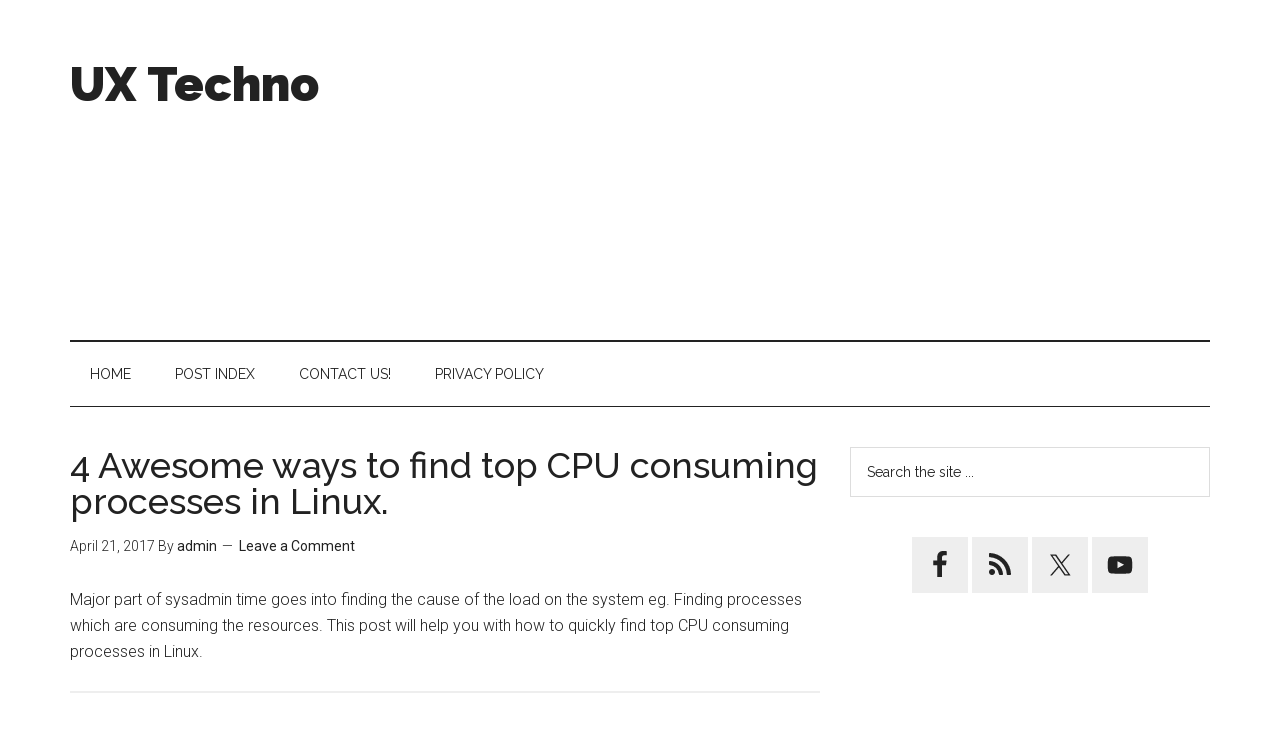

--- FILE ---
content_type: text/html; charset=UTF-8
request_url: https://linuxroutes.com/tag/linux-cpu-usage-proc/
body_size: 12051
content:
<!DOCTYPE html>
<html lang="en-US">
<head>
<meta charset="UTF-8"/>
<meta name="viewport" content="width=device-width, initial-scale=1"/>
<meta name='robots' content='index, follow, max-image-preview:large, max-snippet:-1, max-video-preview:-1'/>
	<style>img:is([sizes="auto" i], [sizes^="auto," i]) {contain-intrinsic-size:3000px 1500px}</style>
	
	<!-- This site is optimized with the Yoast SEO plugin v21.9.1 - https://yoast.com/wordpress/plugins/seo/ -->
	<title>linux cpu usage proc Archives - UX Techno</title>
	<link rel="canonical" href="https://linuxroutes.com/tag/linux-cpu-usage-proc/"/>
	<meta property="og:locale" content="en_US"/>
	<meta property="og:type" content="article"/>
	<meta property="og:title" content="linux cpu usage proc Archives - UX Techno"/>
	<meta property="og:url" content="https://linuxroutes.com/tag/linux-cpu-usage-proc/"/>
	<meta property="og:site_name" content="UX Techno"/>
	<meta name="twitter:card" content="summary_large_image"/>
	<script type="application/ld+json" class="yoast-schema-graph">{"@context":"https://schema.org","@graph":[{"@type":"CollectionPage","@id":"https://linuxroutes.com/tag/linux-cpu-usage-proc/","url":"https://linuxroutes.com/tag/linux-cpu-usage-proc/","name":"linux cpu usage proc Archives - UX Techno","isPartOf":{"@id":"https://linuxroutes.com/#website"},"primaryImageOfPage":{"@id":"https://linuxroutes.com/tag/linux-cpu-usage-proc/#primaryimage"},"image":{"@id":"https://linuxroutes.com/tag/linux-cpu-usage-proc/#primaryimage"},"thumbnailUrl":"https://linuxroutes.com/wp-content/uploads/2017/04/Top-CPU-consuming-processes-in-Linux.jpg","breadcrumb":{"@id":"https://linuxroutes.com/tag/linux-cpu-usage-proc/#breadcrumb"},"inLanguage":"en-US"},{"@type":"ImageObject","inLanguage":"en-US","@id":"https://linuxroutes.com/tag/linux-cpu-usage-proc/#primaryimage","url":"https://linuxroutes.com/wp-content/uploads/2017/04/Top-CPU-consuming-processes-in-Linux.jpg","contentUrl":"https://linuxroutes.com/wp-content/uploads/2017/04/Top-CPU-consuming-processes-in-Linux.jpg","width":"1024","height":"768","caption":"Top CPU consuming processes in Linux"},{"@type":"BreadcrumbList","@id":"https://linuxroutes.com/tag/linux-cpu-usage-proc/#breadcrumb","itemListElement":[{"@type":"ListItem","position":1,"name":"Home","item":"https://linuxroutes.com/"},{"@type":"ListItem","position":2,"name":"linux cpu usage proc"}]},{"@type":"WebSite","@id":"https://linuxroutes.com/#website","url":"https://linuxroutes.com/","name":"UX Techno","description":"Platform for learning UNIX &amp; LINUX technologies","potentialAction":[{"@type":"SearchAction","target":{"@type":"EntryPoint","urlTemplate":"https://linuxroutes.com/?s={search_term_string}"},"query-input":"required name=search_term_string"}],"inLanguage":"en-US"}]}</script>
	<!-- / Yoast SEO plugin. -->


<link rel='dns-prefetch' href='//fonts.googleapis.com'/>
<link rel="alternate" type="application/rss+xml" title="UX Techno &raquo; Feed" href="https://linuxroutes.com/feed/"/>
<link rel="alternate" type="application/rss+xml" title="UX Techno &raquo; Comments Feed" href="https://linuxroutes.com/comments/feed/"/>
<link rel="alternate" type="application/rss+xml" title="UX Techno &raquo; linux cpu usage proc Tag Feed" href="https://linuxroutes.com/tag/linux-cpu-usage-proc/feed/"/>
<script type="text/javascript">//<![CDATA[
window._wpemojiSettings={"baseUrl":"https:\/\/s.w.org\/images\/core\/emoji\/16.0.1\/72x72\/","ext":".png","svgUrl":"https:\/\/s.w.org\/images\/core\/emoji\/16.0.1\/svg\/","svgExt":".svg","source":{"concatemoji":"https:\/\/linuxroutes.com\/wp-includes\/js\/wp-emoji-release.min.js"}};!function(s,n){var o,i,e;function c(e){try{var t={supportTests:e,timestamp:(new Date).valueOf()};sessionStorage.setItem(o,JSON.stringify(t))}catch(e){}}function p(e,t,n){e.clearRect(0,0,e.canvas.width,e.canvas.height),e.fillText(t,0,0);var t=new Uint32Array(e.getImageData(0,0,e.canvas.width,e.canvas.height).data),a=(e.clearRect(0,0,e.canvas.width,e.canvas.height),e.fillText(n,0,0),new Uint32Array(e.getImageData(0,0,e.canvas.width,e.canvas.height).data));return t.every(function(e,t){return e===a[t]})}function u(e,t){e.clearRect(0,0,e.canvas.width,e.canvas.height),e.fillText(t,0,0);for(var n=e.getImageData(16,16,1,1),a=0;a<n.data.length;a++)if(0!==n.data[a])return!1;return!0}function f(e,t,n,a){switch(t){case"flag":return n(e,"\ud83c\udff3\ufe0f\u200d\u26a7\ufe0f","\ud83c\udff3\ufe0f\u200b\u26a7\ufe0f")?!1:!n(e,"\ud83c\udde8\ud83c\uddf6","\ud83c\udde8\u200b\ud83c\uddf6")&&!n(e,"\ud83c\udff4\udb40\udc67\udb40\udc62\udb40\udc65\udb40\udc6e\udb40\udc67\udb40\udc7f","\ud83c\udff4\u200b\udb40\udc67\u200b\udb40\udc62\u200b\udb40\udc65\u200b\udb40\udc6e\u200b\udb40\udc67\u200b\udb40\udc7f");case"emoji":return!a(e,"\ud83e\udedf")}return!1}function g(e,t,n,a){var r="undefined"!=typeof WorkerGlobalScope&&self instanceof WorkerGlobalScope?new OffscreenCanvas(300,150):s.createElement("canvas"),o=r.getContext("2d",{willReadFrequently:!0}),i=(o.textBaseline="top",o.font="600 32px Arial",{});return e.forEach(function(e){i[e]=t(o,e,n,a)}),i}function t(e){var t=s.createElement("script");t.src=e,t.defer=!0,s.head.appendChild(t)}"undefined"!=typeof Promise&&(o="wpEmojiSettingsSupports",i=["flag","emoji"],n.supports={everything:!0,everythingExceptFlag:!0},e=new Promise(function(e){s.addEventListener("DOMContentLoaded",e,{once:!0})}),new Promise(function(t){var n=function(){try{var e=JSON.parse(sessionStorage.getItem(o));if("object"==typeof e&&"number"==typeof e.timestamp&&(new Date).valueOf()<e.timestamp+604800&&"object"==typeof e.supportTests)return e.supportTests}catch(e){}return null}();if(!n){if("undefined"!=typeof Worker&&"undefined"!=typeof OffscreenCanvas&&"undefined"!=typeof URL&&URL.createObjectURL&&"undefined"!=typeof Blob)try{var e="postMessage("+g.toString()+"("+[JSON.stringify(i),f.toString(),p.toString(),u.toString()].join(",")+"));",a=new Blob([e],{type:"text/javascript"}),r=new Worker(URL.createObjectURL(a),{name:"wpTestEmojiSupports"});return void(r.onmessage=function(e){c(n=e.data),r.terminate(),t(n)})}catch(e){}c(n=g(i,f,p,u))}t(n)}).then(function(e){for(var t in e)n.supports[t]=e[t],n.supports.everything=n.supports.everything&&n.supports[t],"flag"!==t&&(n.supports.everythingExceptFlag=n.supports.everythingExceptFlag&&n.supports[t]);n.supports.everythingExceptFlag=n.supports.everythingExceptFlag&&!n.supports.flag,n.DOMReady=!1,n.readyCallback=function(){n.DOMReady=!0}}).then(function(){return e}).then(function(){var e;n.supports.everything||(n.readyCallback(),(e=n.source||{}).concatemoji?t(e.concatemoji):e.wpemoji&&e.twemoji&&(t(e.twemoji),t(e.wpemoji)))}))}((window,document),window._wpemojiSettings);
//]]></script>
<link rel='stylesheet' id='magazine-pro-theme-css' href='https://linuxroutes.com/wp-content/themes/magazine-pro/style.css' type='text/css' media='all'/>
<style id='wp-emoji-styles-inline-css' type='text/css'>img.wp-smiley,img.emoji{display:inline!important;border:none!important;box-shadow:none!important;height:1em!important;width:1em!important;margin:0 .07em!important;vertical-align:-.1em!important;background:none!important;padding:0!important}</style>
<link rel='stylesheet' id='wp-block-library-css' href='https://linuxroutes.com/wp-includes/css/dist/block-library/style.min.css' type='text/css' media='all'/>
<style id='classic-theme-styles-inline-css' type='text/css'>.wp-block-button__link{color:#fff;background-color:#32373c;border-radius:9999px;box-shadow:none;text-decoration:none;padding:calc(.667em + 2px) calc(1.333em + 2px);font-size:1.125em}.wp-block-file__button{background:#32373c;color:#fff;text-decoration:none}</style>
<style id='global-styles-inline-css' type='text/css'>:root{--wp--preset--aspect-ratio--square:1;--wp--preset--aspect-ratio--4-3: 4/3;--wp--preset--aspect-ratio--3-4: 3/4;--wp--preset--aspect-ratio--3-2: 3/2;--wp--preset--aspect-ratio--2-3: 2/3;--wp--preset--aspect-ratio--16-9: 16/9;--wp--preset--aspect-ratio--9-16: 9/16;--wp--preset--color--black:#000;--wp--preset--color--cyan-bluish-gray:#abb8c3;--wp--preset--color--white:#fff;--wp--preset--color--pale-pink:#f78da7;--wp--preset--color--vivid-red:#cf2e2e;--wp--preset--color--luminous-vivid-orange:#ff6900;--wp--preset--color--luminous-vivid-amber:#fcb900;--wp--preset--color--light-green-cyan:#7bdcb5;--wp--preset--color--vivid-green-cyan:#00d084;--wp--preset--color--pale-cyan-blue:#8ed1fc;--wp--preset--color--vivid-cyan-blue:#0693e3;--wp--preset--color--vivid-purple:#9b51e0;--wp--preset--gradient--vivid-cyan-blue-to-vivid-purple:linear-gradient(135deg,rgba(6,147,227,1) 0%,#9b51e0 100%);--wp--preset--gradient--light-green-cyan-to-vivid-green-cyan:linear-gradient(135deg,#7adcb4 0%,#00d082 100%);--wp--preset--gradient--luminous-vivid-amber-to-luminous-vivid-orange:linear-gradient(135deg,rgba(252,185,0,1) 0%,rgba(255,105,0,1) 100%);--wp--preset--gradient--luminous-vivid-orange-to-vivid-red:linear-gradient(135deg,rgba(255,105,0,1) 0%,#cf2e2e 100%);--wp--preset--gradient--very-light-gray-to-cyan-bluish-gray:linear-gradient(135deg,#eee 0%,#a9b8c3 100%);--wp--preset--gradient--cool-to-warm-spectrum:linear-gradient(135deg,#4aeadc 0%,#9778d1 20%,#cf2aba 40%,#ee2c82 60%,#fb6962 80%,#fef84c 100%);--wp--preset--gradient--blush-light-purple:linear-gradient(135deg,#ffceec 0%,#9896f0 100%);--wp--preset--gradient--blush-bordeaux:linear-gradient(135deg,#fecda5 0%,#fe2d2d 50%,#6b003e 100%);--wp--preset--gradient--luminous-dusk:linear-gradient(135deg,#ffcb70 0%,#c751c0 50%,#4158d0 100%);--wp--preset--gradient--pale-ocean:linear-gradient(135deg,#fff5cb 0%,#b6e3d4 50%,#33a7b5 100%);--wp--preset--gradient--electric-grass:linear-gradient(135deg,#caf880 0%,#71ce7e 100%);--wp--preset--gradient--midnight:linear-gradient(135deg,#020381 0%,#2874fc 100%);--wp--preset--font-size--small:13px;--wp--preset--font-size--medium:20px;--wp--preset--font-size--large:36px;--wp--preset--font-size--x-large:42px;--wp--preset--spacing--20:.44rem;--wp--preset--spacing--30:.67rem;--wp--preset--spacing--40:1rem;--wp--preset--spacing--50:1.5rem;--wp--preset--spacing--60:2.25rem;--wp--preset--spacing--70:3.38rem;--wp--preset--spacing--80:5.06rem;--wp--preset--shadow--natural:6px 6px 9px rgba(0,0,0,.2);--wp--preset--shadow--deep:12px 12px 50px rgba(0,0,0,.4);--wp--preset--shadow--sharp:6px 6px 0 rgba(0,0,0,.2);--wp--preset--shadow--outlined:6px 6px 0 -3px rgba(255,255,255,1) , 6px 6px rgba(0,0,0,1);--wp--preset--shadow--crisp:6px 6px 0 rgba(0,0,0,1)}:where(.is-layout-flex){gap:.5em}:where(.is-layout-grid){gap:.5em}body .is-layout-flex{display:flex}.is-layout-flex{flex-wrap:wrap;align-items:center}.is-layout-flex > :is(*, div){margin:0}body .is-layout-grid{display:grid}.is-layout-grid > :is(*, div){margin:0}:where(.wp-block-columns.is-layout-flex){gap:2em}:where(.wp-block-columns.is-layout-grid){gap:2em}:where(.wp-block-post-template.is-layout-flex){gap:1.25em}:where(.wp-block-post-template.is-layout-grid){gap:1.25em}.has-black-color{color:var(--wp--preset--color--black)!important}.has-cyan-bluish-gray-color{color:var(--wp--preset--color--cyan-bluish-gray)!important}.has-white-color{color:var(--wp--preset--color--white)!important}.has-pale-pink-color{color:var(--wp--preset--color--pale-pink)!important}.has-vivid-red-color{color:var(--wp--preset--color--vivid-red)!important}.has-luminous-vivid-orange-color{color:var(--wp--preset--color--luminous-vivid-orange)!important}.has-luminous-vivid-amber-color{color:var(--wp--preset--color--luminous-vivid-amber)!important}.has-light-green-cyan-color{color:var(--wp--preset--color--light-green-cyan)!important}.has-vivid-green-cyan-color{color:var(--wp--preset--color--vivid-green-cyan)!important}.has-pale-cyan-blue-color{color:var(--wp--preset--color--pale-cyan-blue)!important}.has-vivid-cyan-blue-color{color:var(--wp--preset--color--vivid-cyan-blue)!important}.has-vivid-purple-color{color:var(--wp--preset--color--vivid-purple)!important}.has-black-background-color{background-color:var(--wp--preset--color--black)!important}.has-cyan-bluish-gray-background-color{background-color:var(--wp--preset--color--cyan-bluish-gray)!important}.has-white-background-color{background-color:var(--wp--preset--color--white)!important}.has-pale-pink-background-color{background-color:var(--wp--preset--color--pale-pink)!important}.has-vivid-red-background-color{background-color:var(--wp--preset--color--vivid-red)!important}.has-luminous-vivid-orange-background-color{background-color:var(--wp--preset--color--luminous-vivid-orange)!important}.has-luminous-vivid-amber-background-color{background-color:var(--wp--preset--color--luminous-vivid-amber)!important}.has-light-green-cyan-background-color{background-color:var(--wp--preset--color--light-green-cyan)!important}.has-vivid-green-cyan-background-color{background-color:var(--wp--preset--color--vivid-green-cyan)!important}.has-pale-cyan-blue-background-color{background-color:var(--wp--preset--color--pale-cyan-blue)!important}.has-vivid-cyan-blue-background-color{background-color:var(--wp--preset--color--vivid-cyan-blue)!important}.has-vivid-purple-background-color{background-color:var(--wp--preset--color--vivid-purple)!important}.has-black-border-color{border-color:var(--wp--preset--color--black)!important}.has-cyan-bluish-gray-border-color{border-color:var(--wp--preset--color--cyan-bluish-gray)!important}.has-white-border-color{border-color:var(--wp--preset--color--white)!important}.has-pale-pink-border-color{border-color:var(--wp--preset--color--pale-pink)!important}.has-vivid-red-border-color{border-color:var(--wp--preset--color--vivid-red)!important}.has-luminous-vivid-orange-border-color{border-color:var(--wp--preset--color--luminous-vivid-orange)!important}.has-luminous-vivid-amber-border-color{border-color:var(--wp--preset--color--luminous-vivid-amber)!important}.has-light-green-cyan-border-color{border-color:var(--wp--preset--color--light-green-cyan)!important}.has-vivid-green-cyan-border-color{border-color:var(--wp--preset--color--vivid-green-cyan)!important}.has-pale-cyan-blue-border-color{border-color:var(--wp--preset--color--pale-cyan-blue)!important}.has-vivid-cyan-blue-border-color{border-color:var(--wp--preset--color--vivid-cyan-blue)!important}.has-vivid-purple-border-color{border-color:var(--wp--preset--color--vivid-purple)!important}.has-vivid-cyan-blue-to-vivid-purple-gradient-background{background:var(--wp--preset--gradient--vivid-cyan-blue-to-vivid-purple)!important}.has-light-green-cyan-to-vivid-green-cyan-gradient-background{background:var(--wp--preset--gradient--light-green-cyan-to-vivid-green-cyan)!important}.has-luminous-vivid-amber-to-luminous-vivid-orange-gradient-background{background:var(--wp--preset--gradient--luminous-vivid-amber-to-luminous-vivid-orange)!important}.has-luminous-vivid-orange-to-vivid-red-gradient-background{background:var(--wp--preset--gradient--luminous-vivid-orange-to-vivid-red)!important}.has-very-light-gray-to-cyan-bluish-gray-gradient-background{background:var(--wp--preset--gradient--very-light-gray-to-cyan-bluish-gray)!important}.has-cool-to-warm-spectrum-gradient-background{background:var(--wp--preset--gradient--cool-to-warm-spectrum)!important}.has-blush-light-purple-gradient-background{background:var(--wp--preset--gradient--blush-light-purple)!important}.has-blush-bordeaux-gradient-background{background:var(--wp--preset--gradient--blush-bordeaux)!important}.has-luminous-dusk-gradient-background{background:var(--wp--preset--gradient--luminous-dusk)!important}.has-pale-ocean-gradient-background{background:var(--wp--preset--gradient--pale-ocean)!important}.has-electric-grass-gradient-background{background:var(--wp--preset--gradient--electric-grass)!important}.has-midnight-gradient-background{background:var(--wp--preset--gradient--midnight)!important}.has-small-font-size{font-size:var(--wp--preset--font-size--small)!important}.has-medium-font-size{font-size:var(--wp--preset--font-size--medium)!important}.has-large-font-size{font-size:var(--wp--preset--font-size--large)!important}.has-x-large-font-size{font-size:var(--wp--preset--font-size--x-large)!important}:where(.wp-block-post-template.is-layout-flex){gap:1.25em}:where(.wp-block-post-template.is-layout-grid){gap:1.25em}:where(.wp-block-columns.is-layout-flex){gap:2em}:where(.wp-block-columns.is-layout-grid){gap:2em}:root :where(.wp-block-pullquote){font-size:1.5em;line-height:1.6}</style>
<link rel='stylesheet' id='awd-style-css' href='https://linuxroutes.com/wp-content/plugins/aryo-widget-device/assets/css/style.css' type='text/css' media='all'/>
<link rel='stylesheet' id='dashicons-css' href='https://linuxroutes.com/wp-includes/css/dashicons.min.css' type='text/css' media='all'/>
<link rel='stylesheet' id='google-fonts-css' href='//fonts.googleapis.com/css?family=Roboto%3A300%2C400%7CRaleway%3A400%2C500%2C900&#038;ver=3.1' type='text/css' media='all'/>
<link rel='stylesheet' id='simple-social-icons-font-css' href='https://linuxroutes.com/wp-content/plugins/simple-social-icons/css/style.css' type='text/css' media='all'/>
<link rel='stylesheet' id='tablepress-default-css' href='https://linuxroutes.com/wp-content/plugins/tablepress/css/build/default.css' type='text/css' media='all'/>
<link rel='stylesheet' id='enlighterjs-css' href='https://linuxroutes.com/wp-content/plugins/enlighter/cache/enlighterjs.min.css' type='text/css' media='all'/>
<script type="text/javascript" src="https://linuxroutes.com/wp-includes/js/jquery/jquery.min.js" id="jquery-core-js"></script>
<script type="text/javascript" src="https://linuxroutes.com/wp-includes/js/jquery/jquery-migrate.min.js" id="jquery-migrate-js"></script>
<script type="text/javascript" id="jquery-js-after">//<![CDATA[
jQuery(document).ready(function(){jQuery(".1e266afb7235f45394ce6eb22f8f5fa2").click(function(){jQuery.post("https://linuxroutes.com/wp-admin/admin-ajax.php",{"action":"quick_adsense_onpost_ad_click","quick_adsense_onpost_ad_index":jQuery(this).attr("data-index"),"quick_adsense_nonce":"50c50bbfda",},function(response){});});});
//]]></script>
<script type="text/javascript" src="https://linuxroutes.com/wp-content/themes/magazine-pro/js/entry-date.js" id="magazine-entry-date-js"></script>
<script type="text/javascript" src="https://linuxroutes.com/wp-content/themes/magazine-pro/js/responsive-menu.js" id="magazine-responsive-menu-js"></script>
<link rel="https://api.w.org/" href="https://linuxroutes.com/wp-json/"/><link rel="alternate" title="JSON" type="application/json" href="https://linuxroutes.com/wp-json/wp/v2/tags/739"/><link rel="EditURI" type="application/rsd+xml" title="RSD" href="https://linuxroutes.com/xmlrpc.php?rsd"/>
<meta name="generator" content="WordPress 6.8.3"/>
		<meta property="fb:pages" content="809036822546892"/>
		<link rel="pingback" href="https://linuxroutes.com/xmlrpc.php"/>
<meta property="fb:pages" content="809036822546892"/><script async src="//pagead2.googlesyndication.com/pagead/js/adsbygoogle.js"></script>
<script>(adsbygoogle=window.adsbygoogle||[]).push({google_ad_client:"ca-pub-2115389363872588",enable_page_level_ads:true});</script>      <meta name="onesignal" content="wordpress-plugin"/>
            <script>window.OneSignal=window.OneSignal||[];OneSignal.push(function(){OneSignal.SERVICE_WORKER_UPDATER_PATH="OneSignalSDKUpdaterWorker.js.php";OneSignal.SERVICE_WORKER_PATH="OneSignalSDKWorker.js.php";OneSignal.SERVICE_WORKER_PARAM={scope:"/"};OneSignal.setDefaultNotificationUrl("https://linuxroutes.com");var oneSignal_options={};window._oneSignalInitOptions=oneSignal_options;oneSignal_options['wordpress']=true;oneSignal_options['appId']='f5d2feff-d6e9-4811-a233-7c281f4e6dfc';oneSignal_options['allowLocalhostAsSecureOrigin']=true;oneSignal_options['welcomeNotification']={};oneSignal_options['welcomeNotification']['title']="UxTechno";oneSignal_options['welcomeNotification']['message']="";oneSignal_options['welcomeNotification']['url']="https://linuxroutes.com";oneSignal_options['path']="https://linuxroutes.com/wp-content/plugins/onesignal-free-web-push-notifications/sdk_files/";oneSignal_options['safari_web_id']="web.onesignal.auto.02091d44-51df-4a38-967b-45e7d1e7feaf";oneSignal_options['promptOptions']={};oneSignal_options['promptOptions']['siteName']="https://linuxroutes.com";oneSignal_options['notifyButton']={};oneSignal_options['notifyButton']['enable']=true;oneSignal_options['notifyButton']['position']='bottom-right';oneSignal_options['notifyButton']['theme']='default';oneSignal_options['notifyButton']['size']='small';oneSignal_options['notifyButton']['showCredit']=true;oneSignal_options['notifyButton']['text']={};oneSignal_options['notifyButton']['colors']={};oneSignal_options['notifyButton']['offset']={};OneSignal.init(window._oneSignalInitOptions);OneSignal.showSlidedownPrompt();});function documentInitOneSignal(){var oneSignal_elements=document.getElementsByClassName("OneSignal-prompt");var oneSignalLinkClickHandler=function(event){OneSignal.push(['registerForPushNotifications']);event.preventDefault();};for(var i=0;i<oneSignal_elements.length;i++)oneSignal_elements[i].addEventListener('click',oneSignalLinkClickHandler,false);}if(document.readyState==='complete'){documentInitOneSignal();}else{window.addEventListener("load",function(event){documentInitOneSignal();});}</script>
<link rel="icon" href="https://linuxroutes.com/wp-content/uploads/2016/12/cropped-uxtechno-32x32.jpg" sizes="32x32"/>
<link rel="icon" href="https://linuxroutes.com/wp-content/uploads/2016/12/cropped-uxtechno-192x192.jpg" sizes="192x192"/>
<link rel="apple-touch-icon" href="https://linuxroutes.com/wp-content/uploads/2016/12/cropped-uxtechno-180x180.jpg"/>
<meta name="msapplication-TileImage" content="https://linuxroutes.com/wp-content/uploads/2016/12/cropped-uxtechno-270x270.jpg"/>
		<style type="text/css" id="wp-custom-css">.box_below{width:90%;padding:10px;-webkit-border-radius: 70px
	-moz-border-radius:70px;border-radius:70px;border:8px solid #000;background-color:#e3e3d5;-webkit-box-shadow:#b3b3b3 49px 49px 49px;-moz-box-shadow:#b3b3b3 49px 49px 49px;box-shadow:#b3b3b3 49px 49px 49px;margin-left:0;padding-left:30px}.box_below:hover{background:#c8e3b6;color:#3a7999;box-shadow:inset 0 0 0 3px #3a7999}.home .box_below{display:none}.archive .box_below{display:none}.home .entry-pagination.pagination{display:none}</style>
		</head>
<body class="archive tag tag-linux-cpu-usage-proc tag-739 wp-theme-genesis wp-child-theme-magazine-pro content-sidebar genesis-breadcrumbs-hidden genesis-footer-widgets-hidden magazine-pro-orange"><div class="site-container"><header class="site-header"><div class="wrap"><div class="title-area"><p class="site-title"><a href="https://linuxroutes.com/">UX Techno</a></p><p class="site-description">Platform for learning UNIX &amp; LINUX technologies</p></div><div class="widget-area header-widget-area"><section id="custom_html-2" class="widget_text widget widget_custom_html"><div class="widget_text widget-wrap"><div class="textwidget custom-html-widget"><script async src="//pagead2.googlesyndication.com/pagead/js/adsbygoogle.js"></script>
<!-- nw -->
<ins class="adsbygoogle" style="display:block" data-ad-client="ca-pub-2115389363872588" data-ad-slot="7687498555" data-ad-format="auto" data-full-width-responsive="true"></ins>
<script>(adsbygoogle=window.adsbygoogle||[]).push({});</script></div></div></section>
<div class="awd-hidden-desktop"><section id="search-3" class="widget widget_search"><div class="widget-wrap"><form class="search-form" method="get" action="https://linuxroutes.com/" role="search"><input class="search-form-input" type="search" name="s" id="searchform-1" placeholder="Search the site ..."><input class="search-form-submit" type="submit" value="Search"><meta content="https://linuxroutes.com/?s={s}"></form></div></section>
</div></div></div></header><nav class="nav-secondary" aria-label="Secondary"><div class="wrap"><ul id="menu-menu-1" class="menu genesis-nav-menu menu-secondary"><li id="menu-item-29" class="menu-item menu-item-type-custom menu-item-object-custom menu-item-home menu-item-29"><a href="https://linuxroutes.com/"><span>Home</span></a></li>
<li id="menu-item-1468" class="menu-item menu-item-type-post_type menu-item-object-page menu-item-1468"><a href="https://linuxroutes.com/post-index/"><span>Post Index</span></a></li>
<li id="menu-item-924" class="menu-item menu-item-type-post_type menu-item-object-page menu-item-924"><a href="https://linuxroutes.com/contact-us/"><span>Contact US!</span></a></li>
<li id="menu-item-915" class="menu-item menu-item-type-post_type menu-item-object-page menu-item-915"><a href="https://linuxroutes.com/privacy-policy/"><span>Privacy Policy</span></a></li>
</ul></div></nav><div class="site-inner"><div class="content-sidebar-wrap"><main class="content"><article class="post-2290 post type-post status-publish format-standard has-post-thumbnail category-linux tag-aix-top-cpu-processes tag-average-cpu-utilization-linux tag-bsd-top-cpu tag-centos-list-processes-by-cpu-usage tag-centos-show-cpu-usage tag-check-cpu-load-linux tag-check-cpu-usage-linux-process tag-check-cpu-usage-on-linux tag-check-process-cpu-usage-linux tag-checking-cpu-usage-linux tag-cpu-idle-time-linux tag-cpu-in-top-command tag-cpu-intensive-process tag-cpu-linux-top tag-cpu-linux-usage tag-cpu-load-check-linux tag-cpu-load-in-linux tag-cpu-load-linux-console tag-cpu-load-linux-process tag-cpu-load-process-linux tag-cpu-percentage-linux tag-cpu-processes-linux tag-cpu-processing-time-linux tag-cpu-stat tag-cpu-time-linux-process tag-cpu-unix-top tag-cpu-usage-by-process-linux tag-cpu-usage-command-line-unix tag-cpu-usage-in-linux-command tag-cpu-usage-linux tag-cpu-usage-linux-process tag-cpu-usage-linux-top tag-cpu-usage-of-a-process-linux tag-cpu-usage-per-process tag-cpu-usage-per-process-linux tag-cpu-usage-per-processor-linux tag-cpu-usage-process-linux tag-cpu-usage-top tag-cpu-usage-ubuntu-server tag-cpu-used-by-a-process-in-linux tag-cpu-utilization-linux tag-cpu-utilization-of-a-process-in-linux tag-cpu-utilization-per-process tag-current-cpu-usage-linux tag-find-cpu-time-process-linux tag-find-top-cpu-usage-linux tag-get-cpu-load-linux tag-get-cpu-usage-of-process-linux tag-get-cpu-usage-process-linux tag-get-process-cpu-usage-linux tag-high-cpu-load-linux tag-high-cpu-process-linux tag-how-to-check-all-open-ports-on-a-linux-machine-and-block-the-unused-ports tag-how-to-check-cpu-and-memory-usage-in-linux tag-how-to-check-cpu-usage-for-a-process-in-linux tag-how-to-check-cpu-utilization-in-linux-command tag-how-to-check-cpu-utilization-in-unix-for-a-process tag-how-to-check-memory-and-cpu-usage-on-linux tag-how-to-check-process-cpu-usage-in-linux tag-how-to-check-system-performance-in-linux tag-how-to-check-which-process-is-using-more-cpu-in-windows tag-how-to-display-cpu-usage-in-linux tag-how-to-find-cpu-usage tag-how-to-find-cpu-usage-in-linux tag-how-to-find-top-cpu-consuming-procces tag-how-to-find-top-memory-consuming-process-in-linux tag-how-to-get-cpu-usage-in-linux tag-how-to-read-cpu-load-linux tag-linux-average-cpu-usage tag-linux-check-cpu-usage-for-process tag-linux-check-cpu-usage-history tag-linux-check-cpu-usage-of-a-process tag-linux-check-cpu-usage-per-core tag-linux-check-cpu-usage-per-process tag-linux-check-cpu-utilization tag-linux-check-load tag-linux-check-process-cpu-usage tag-linux-check-system-load tag-linux-check-system-usage tag-linux-checking-process-cpu-usage tag-linux-command-for-cpu-load tag-linux-command-process-cpu-usage tag-linux-command-to-see-cpu-usage tag-linux-commands-cpu tag-linux-cpu-idle-time tag-linux-cpu-load tag-linux-cpu-load-command tag-linux-cpu-load-command-line tag-linux-cpu-load-monitor tag-linux-cpu-load-per-process tag-linux-cpu-load-proc tag-linux-cpu-loading tag-linux-cpu-memory-usage tag-linux-cpu-monitoring tag-linux-cpu-percentage tag-linux-cpu-process tag-linux-cpu-status tag-linux-cpu-time-per-process tag-linux-cpu-time-process tag-linux-cpu-top tag-linux-cpu-usage tag-linux-cpu-usage-by-process tag-linux-cpu-usage-command tag-linux-cpu-usage-history tag-linux-cpu-usage-meaning tag-linux-cpu-usage-of-process tag-linux-cpu-usage-per-core tag-linux-cpu-usage-per-process tag-linux-cpu-usage-per-processor tag-linux-cpu-usage-percentage tag-linux-cpu-usage-proc tag-linux-cpu-usage-process tag-linux-cpu-usage-time tag-linux-cpu-usage-top tag-linux-cpu-utilization-by-process tag-linux-cpu-utilization-monitoring tag-linux-cpu-utilization-per-process tag-linux-display-cpu-load tag-linux-find-cpu-usage-of-a-process tag-linux-find-process-load tag-linux-get-cpu-load tag-linux-get-cpu-usage-of-process tag-linux-get-current-cpu-load tag-linux-get-current-cpu-usage tag-linux-get-load tag-linux-get-process-cpu-load tag-linux-get-process-cpu-usage tag-linux-get-process-cpu-usage-proc tag-linux-get-system-load tag-linux-get-system-statistics tag-linux-historical-cpu-usage tag-linux-how-to-check-cpu-usage tag-linux-identify-cpu-hog tag-linux-list-processes-by-cpu tag-linux-list-processes-by-cpu-usage tag-linux-load-average-smp tag-linux-log-cpu-usage tag-linux-log-cpu-usage-per-process tag-linux-log-cpu-utilization tag-linux-measure-cpu-usage-of-a-process tag-linux-monitor-cpu tag-linux-monitor-cpu-load tag-linux-monitor-cpu-usage tag-linux-monitor-cpu-usage-by-process tag-linux-monitor-cpu-usage-of-a-process tag-linux-monitor-cpu-utilization tag-linux-monitor-process-cpu-usage tag-linux-monitoring-cpu-usage tag-linux-monitoring-process-cpu tag-linux-per-process-cpu-utilization tag-linux-print-cpu-usage tag-linux-proc-cpu-load tag-linux-proc-cpu-usage tag-linux-proc-cpu-usage-process tag-linux-process-average-cpu-usage tag-linux-process-cpu tag-linux-process-cpu-core-usage tag-linux-process-cpu-load tag-linux-process-cpu-monitoring tag-linux-process-cpu-percentage tag-linux-process-cpu-time tag-linux-process-cpu-usage tag-linux-process-cpu-usage-command tag-linux-process-cpu-usage-monitoring tag-linux-process-cpu-usage-over-time tag-linux-process-cpu-utilization tag-linux-process-current-cpu-usage tag-linux-process-list-cpu-usage tag-linux-process-running-on-which-cpu tag-linux-process-usage-cpu tag-linux-process-utilization tag-linux-processes-using-most-cpu tag-linux-processor-load tag-linux-processor-utilization tag-linux-ps-command-cpu-usage tag-linux-ps-cpu tag-linux-ps-cpu-use tag-linux-ps-current-cpu-usage tag-linux-ps-process-cpu-usage tag-linux-ps-show-cpu tag-linux-ps-sort-by-cpu tag-linux-running-processes-cpu-usage tag-linux-sar-cpu tag-linux-server-cpu-usage tag-linux-server-load-command tag-linux-show-cpu-load tag-linux-show-cpu-usage-by-process tag-linux-show-cpu-usage-per-process tag-linux-show-load tag-linux-show-performance tag-linux-show-process-cpu-time tag-linux-show-process-cpu-usage tag-linux-show-processes-cpu-usage tag-linux-show-processes-running-on-cpu tag-linux-show-processes-using-most-cpu tag-linux-show-system-load tag-linux-top-10-processes tag-linux-top-command-cpu tag-linux-top-command-cpu-details tag-linux-top-command-cpu-usage tag-linux-top-command-cpu-utilization tag-linux-top-cpu tag-linux-top-cpu-100 tag-linux-top-cpu-consuming-process tag-linux-top-cpu-idle tag-linux-top-cpu-percentage tag-linux-top-cpu-stats tag-linux-top-cpu-status tag-linux-top-cpu-time tag-linux-top-cpu-usage tag-linux-top-cpu-usage-200 tag-linux-top-cpu-usage-explained tag-linux-top-cpu-usage-history tag-linux-top-cpu-usage-multicore tag-linux-top-cpu-usage-over-100 tag-linux-top-cpu-usage-per-core tag-linux-top-cpu-usage-processes tag-linux-top-cpu-usage-script tag-linux-top-cpu-utilization tag-linux-top-idle-cpu tag-linux-top-load-per-cpu tag-linux-top-log-cpu-usage tag-linux-top-memory-consuming-process tag-linux-top-per-cpu tag-linux-top-process tag-linux-top-process-cpu-usage tag-linux-top-process-time tag-linux-top-search-for-process tag-linux-top-sort-by-cpu tag-linux-top-sort-by-cpu-usage tag-linux-top-system-cpu tag-linux-top-total-cpu-usage tag-linux-total-cpu-usage tag-linux-track-cpu-usage-over-time tag-linux-utilization-monitoring tag-linux-view-process-cpu-usage tag-linux-which-process-is-using-cpu tag-list-cpu-usage-linux tag-list-top-10-memory-consuming-processes-linux tag-load-command-linux tag-memory-consuming-process-linux tag-monitor-cpu-load-linux tag-monitor-cpu-usage-per-process-linux tag-monitor-cpu-utilization-in-linux tag-monitor-linux-cpu-usage tag-monitor-linux-process-cpu-usage tag-monitor-process-cpu-linux tag-monitor-process-cpu-usage-linux tag-monitor-resource-usage-linux tag-per-process-cpu-utilization-linux tag-performance-stats-linux tag-process-cpu-usage-linux tag-process-cpu-usage-linux-command tag-process-cpu-utilization-linux tag-process-high-cpu-usage-linux tag-process-load-linux tag-process-taking-high-cpu-in-linux tag-process-top-linux tag-process-usage-linux tag-process-utilization-in-linux tag-ps-aux-sort-by-cpu tag-ps-aux-sort-by-cpu-usage tag-ps-command-in-unix-to-check-cpu-usage tag-ps-command-sort-by-cpu tag-ps-cpu tag-ps-cpu-usage tag-ps-pcpu tag-ps-sort-by-cpu-usage tag-redhat-check-cpu-usage tag-redhat-cpu-monitor tag-redhat-cpu-utilization tag-sar-command-cpu-usage tag-sar-cpu-usage tag-see-cpu-usage-linux tag-show-cpu-process tag-show-cpu-usage-linux tag-show-cpu-utilization-linux tag-show-process-cpu-linux tag-show-processes-cpu-linux tag-show-processor-usage-linux tag-system-resource-usage-linux tag-top-10-cpu-consuming-processes-aix tag-top-10-cpu-consuming-processes-linux tag-top-10-cpu-process-in-linux tag-top-10-memory-consuming-processes-linux tag-top-10-process-consuming-memory-in-linux tag-top-command-cpu tag-top-command-cpu-usage tag-top-command-in-linux-cpu-usage tag-top-command-line-cpu-usage tag-top-command-linux-cpu-usage tag-top-cpu-consuming-process-in-linux tag-top-cpu-linux tag-top-cpu-process-in-linux tag-top-cpu-time-linux tag-top-cpu-usage tag-top-cpu-usage-linux tag-top-cpu-usage-per-core tag-top-cpu-usage-process-linux tag-top-cpu-utilization tag-top-cpu-utilization-linux tag-top-cpus-linux tag-top-linux-cpu tag-top-memory-consuming-process-in-linux tag-top-processes-linux tag-top-unix-cpu tag-top-view-by-cpu tag-total-cpu-usage-linux tag-track-process-cpu-usage-linux tag-troubleshooting-high-cpu-utilization-in-linux tag-ubuntu-cpu-usage-monitor tag-ubuntu-multi-core-top tag-unix-check-cpu-usage-of-a-process tag-unix-commands-cpu-stats tag-unix-cpu-monitor tag-unix-cpu-monitoring-tools tag-unix-cpu-process tag-unix-cpu-usage-by-process tag-unix-cpu-usage-per-process tag-unix-cpu-usage-process tag-unix-cpu-usage-ps tag-unix-cpu-usage-top tag-unix-cpu-utilization-per-process tag-unix-process-cpu tag-unix-process-cpu-usage tag-unix-process-cpu-utilization tag-unix-process-list-cpu-usage tag-unix-ps-command-cpu-usage tag-unix-ps-cpu tag-unix-ps-cpu-time tag-unix-ps-cpu-usage tag-unix-show-process-cpu-usage tag-unix-top-10-processes tag-unix-top-command-cpu-usage tag-unix-top-cpu-processes tag-unix-total-cpu-usage tag-unix-usage-cpu tag-unix-view-process-cpu-usage tag-unix-view-processor-usage entry" aria-label="4 Awesome ways to find top CPU consuming processes in Linux."><header class="entry-header"><h2 class="entry-title"><a class="entry-title-link" rel="bookmark" href="https://linuxroutes.com/how-to-find-top-cpu-consuming-processes-in-linux/">4 Awesome ways to find top CPU consuming processes in Linux.</a></h2>
<p class="entry-meta"><time class="entry-time">April 21, 2017</time> By <span class="entry-author"><a href="https://linuxroutes.com/author/admin/" class="entry-author-link" rel="author"><span class="entry-author-name">admin</span></a></span> <span class="entry-comments-link"><a href="https://linuxroutes.com/how-to-find-top-cpu-consuming-processes-in-linux/#respond">Leave a Comment</a></span> </p></header><div class="entry-content"><p>Major part of sysadmin time goes into finding the cause of the load on the system eg. Finding processes which are consuming the resources. This post will help you with how to quickly find top CPU consuming processes in Linux.</p>
</div><div class=box_below>
If this post helped you by any means, then Please <br>
Support Us! by making Payment <a href="https://linuxroutes.com/payment/"><u>Payment Link</u></a>.
<br>
Subscribe  For RSS Feed::<a href="https://feeds.feedburner.com/linuxroutesFeed"><u>Here</u></a>.
<br>Like my facebook page <a href="https://facebook.com/uxtechno"><u>FaceBook Page</u></a>
<br>Follow Us on Twitter::<a href="https://twitter.com/Linuxguru11"> <u>Twitter</u></a>
<br>Follow Us on YouTube::<a href="https://www.youtube.com/channel/UCrFMBrmRhC5iRzbGkPasxaw"> <u>YouTube</u></a>
</div></article></main><aside class="sidebar sidebar-primary widget-area" role="complementary" aria-label="Primary Sidebar"><div class="awd-hidden-phone"><section id="search-2" class="widget widget_search"><div class="widget-wrap"><form class="search-form" method="get" action="https://linuxroutes.com/" role="search"><input class="search-form-input" type="search" name="s" id="searchform-2" placeholder="Search the site ..."><input class="search-form-submit" type="submit" value="Search"><meta content="https://linuxroutes.com/?s={s}"></form></div></section>
</div><section id="simple-social-icons-2" class="widget simple-social-icons"><div class="widget-wrap"><ul class="aligncenter"><li class="ssi-facebook"><a href="https://www.facebook.com/uxtechno/"><svg role="img" class="social-facebook" aria-labelledby="social-facebook-2"><title id="social-facebook-2">Facebook</title><use xlink:href="https://linuxroutes.com/wp-content/plugins/simple-social-icons/symbol-defs.svg#social-facebook"></use></svg></a></li><li class="ssi-rss"><a href="https://feeds.feedburner.com/linuxroutesFeed"><svg role="img" class="social-rss" aria-labelledby="social-rss-2"><title id="social-rss-2">RSS</title><use xlink:href="https://linuxroutes.com/wp-content/plugins/simple-social-icons/symbol-defs.svg#social-rss"></use></svg></a></li><li class="ssi-twitter"><a href="https://twitter.com/Linuxguru11"><svg role="img" class="social-twitter" aria-labelledby="social-twitter-2"><title id="social-twitter-2">Twitter</title><use xlink:href="https://linuxroutes.com/wp-content/plugins/simple-social-icons/symbol-defs.svg#social-twitter"></use></svg></a></li><li class="ssi-youtube"><a href="https://www.youtube.com/channel/UCrFMBrmRhC5iRzbGkPasxaw"><svg role="img" class="social-youtube" aria-labelledby="social-youtube-2"><title id="social-youtube-2">YouTube</title><use xlink:href="https://linuxroutes.com/wp-content/plugins/simple-social-icons/symbol-defs.svg#social-youtube"></use></svg></a></li></ul></div></section>
<section id="text-16" class="widget widget_text"><div class="widget-wrap">			<div class="textwidget"><p><script async src="//pagead2.googlesyndication.com/pagead/js/adsbygoogle.js"></script><br/>
<!-- 300by250 --><br/>
<ins class="adsbygoogle" style="display:inline-block;width:300px;height:250px" data-ad-client="ca-pub-2115389363872588" data-ad-slot="5441722558"></ins><br/>
<script>(adsbygoogle=window.adsbygoogle||[]).push({});</script></p>
</div>
		</div></section>
<section id="text-5" class="widget widget_text"><div class="widget-wrap">			<div class="textwidget"><div>
    <style scoped>.button-success,.button-success{background:#df7514;margin:0 auto}</style>
        <button class="button-success pure-button"><a href="https://linuxroutes.com/payment/" target="_blank">Support Us! Make Payment! </a></button>
</div></div>
		</div></section>
<section id="text-8" class="widget widget_text"><div class="widget-wrap">			<div class="textwidget"><p><script async src="//pagead2.googlesyndication.com/pagead/js/adsbygoogle.js"></script><br/>
<ins class="adsbygoogle" style="display:block" data-ad-format="autorelaxed" data-ad-client="ca-pub-2115389363872588" data-ad-slot="9403994159"></ins><br/>
<script>(adsbygoogle=window.adsbygoogle||[]).push({});</script></p>
</div>
		</div></section>
<section id="categories-2" class="widget widget_categories"><div class="widget-wrap"><h4 class="widget-title widgettitle">Categories</h4>

			<ul>
					<li class="cat-item cat-item-35"><a href="https://linuxroutes.com/category/aws/">AWS</a> (26)
</li>
	<li class="cat-item cat-item-909"><a href="https://linuxroutes.com/category/devops/">devops</a> (15)
</li>
	<li class="cat-item cat-item-177"><a href="https://linuxroutes.com/category/extra/">Extra</a> (1)
</li>
	<li class="cat-item cat-item-938"><a href="https://linuxroutes.com/category/devops/kubernetes/helm-kubernetes/">Helm</a> (2)
</li>
	<li class="cat-item cat-item-38"><a href="https://linuxroutes.com/category/hpunix/">HPUNIX</a> (4)
</li>
	<li class="cat-item cat-item-92"><a href="https://linuxroutes.com/category/kali-linux/">Kali Linux</a> (2)
</li>
	<li class="cat-item cat-item-934"><a href="https://linuxroutes.com/category/devops/kubernetes/">Kubernetes</a> (7)
</li>
	<li class="cat-item cat-item-8"><a href="https://linuxroutes.com/category/linux/">Linux</a> (100)
</li>
	<li class="cat-item cat-item-37"><a href="https://linuxroutes.com/category/linux/lvm-linux/">LVM</a> (4)
</li>
	<li class="cat-item cat-item-958"><a href="https://linuxroutes.com/category/devops/python/">Python</a> (2)
</li>
	<li class="cat-item cat-item-339"><a href="https://linuxroutes.com/category/ubuntu/">Ubuntu</a> (3)
</li>
	<li class="cat-item cat-item-1"><a href="https://linuxroutes.com/category/uncategorized/">Uncategorized</a> (4)
</li>
			</ul>

			</div></section>
<div class="awd-visible-desktop"><section id="text-9" class="widget widget_text"><div class="widget-wrap">			<div class="textwidget"><!-- Begin MailChimp Signup Form -->
<link href="//cdn-images.mailchimp.com/embedcode/classic-10_7.css" rel="stylesheet" type="text/css">
<style type="text/css">#mc_embed_signup{background:#fff;clear:left;font:14px Helvetica,Arial,sans-serif}</style>
<div id="mc_embed_signup">
<form action="//linuxroutes.us15.list-manage.com/subscribe/post?u=657f73615759c4ba9234b1fd0&amp;id=2224431ab1" method="post" id="mc-embedded-subscribe-form" name="mc-embedded-subscribe-form" class="validate" target="_blank" novalidate>
    <div id="mc_embed_signup_scroll">
	<h2>Subscribe to our mailing list</h2>
<div class="indicates-required"><span class="asterisk">*</span> indicates required</div>
<div class="mc-field-group">
	<label for="mce-FNAME">Name </label>
	<input type="text" value="" name="FNAME" class="" id="mce-FNAME">
</div>
<div class="mc-field-group">
	<label for="mce-EMAIL">Email Address  <span class="asterisk">*</span>
</label>
	<input type="email" value="" name="EMAIL" class="required email" id="mce-EMAIL">
</div>
	<div id="mce-responses" class="clear">
		<div class="response" id="mce-error-response" style="display:none"></div>
		<div class="response" id="mce-success-response" style="display:none"></div>
	</div>    <!-- real people should not fill this in and expect good things - do not remove this or risk form bot signups-->
    <div style="position: absolute; left: -5000px;" aria-hidden="true"><input type="text" name="b_657f73615759c4ba9234b1fd0_2224431ab1" tabindex="-1" value=""></div>
    <div class="clear"><input type="submit" value="Subscribe" name="subscribe" id="mc-embedded-subscribe" class="button"></div>
    </div>
</form>
</div>

<!--End mc_embed_signup--></div>
		</div></section>
</div><div class="awd-visible-phone"><section id="text-14" class="widget widget_text"><div class="widget-wrap">			<div class="textwidget"><p><!-- Begin MailChimp Signup Form --></p>
<style type="text/css">
	#mc_embed_signup{background:#fff; clear:left; font:14px Helvetica,Arial,sans-serif; }<br />
	/* Add your own MailChimp form style overrides in your site stylesheet or in this style block.<br />
	   We recommend moving this block and the preceding CSS link to the HEAD of your HTML file. */<br />
</style>
<div id="mc_embed_signup">
<form id="mc-embedded-subscribe-form" class="validate" action="//linuxroutes.us15.list-manage.com/subscribe/post?u=657f73615759c4ba9234b1fd0&amp;id=2224431ab1" method="post" name="mc-embedded-subscribe-form" novalidate="" target="_blank">
<div id="mc_embed_signup_scroll">
<h2>Subscribe to our mailing list</h2>
<div class="indicates-required"><span class="asterisk">*</span> indicates required</div>
<div class="mc-field-group"><label for="mce-FNAME">Name </label><br/>
<input id="mce-FNAME" class="" name="FNAME" type="text" value=""/></div>
<div class="mc-field-group"><label for="mce-EMAIL">Email Address <span class="asterisk">*</span><br/>
</label><br/>
<input id="mce-EMAIL" class="required email" name="EMAIL" type="email" value=""/></div>
<div id="mce-responses" class="clear"></div>
<p><!-- real people should not fill this in and expect good things - do not remove this or risk form bot signups--></p>
<div style="position: absolute; left: -5000px;" aria-hidden="true"><input tabindex="-1" name="b_657f73615759c4ba9234b1fd0_2224431ab1" type="text" value=""/></div>
<div class="clear"><input id="mc-embedded-subscribe" class="button" name="subscribe" type="submit" value="Subscribe"/></div>
</div>
</form>
</div>
<p><!--End mc_embed_signup--></p>
</div>
		</div></section>
</div><div class="awd-visible-tablet"><section id="text-13" class="widget widget_text"><div class="widget-wrap">			<div class="textwidget"><p><!-- Begin MailChimp Signup Form --></p>
<style type="text/css">
	#mc_embed_signup{background:#fff; clear:left; font:14px Helvetica,Arial,sans-serif; }<br />
	/* Add your own MailChimp form style overrides in your site stylesheet or in this style block.<br />
	   We recommend moving this block and the preceding CSS link to the HEAD of your HTML file. */<br />
</style>
<div id="mc_embed_signup">
<form id="mc-embedded-subscribe-form" class="validate" action="//linuxroutes.us15.list-manage.com/subscribe/post?u=657f73615759c4ba9234b1fd0&amp;id=2224431ab1" method="post" name="mc-embedded-subscribe-form" novalidate="" target="_blank">
<div id="mc_embed_signup_scroll">
<h2>Subscribe to our mailing list</h2>
<div class="indicates-required"><span class="asterisk">*</span> indicates required</div>
<div class="mc-field-group"><label for="mce-FNAME">Name </label><br/>
<input id="mce-FNAME" class="" name="FNAME" type="text" value=""/></div>
<div class="mc-field-group"><label for="mce-EMAIL">Email Address <span class="asterisk">*</span><br/>
</label><br/>
<input id="mce-EMAIL" class="required email" name="EMAIL" type="email" value=""/></div>
<div id="mce-responses" class="clear"></div>
<p><!-- real people should not fill this in and expect good things - do not remove this or risk form bot signups--></p>
<div style="position: absolute; left: -5000px;" aria-hidden="true"><input tabindex="-1" name="b_657f73615759c4ba9234b1fd0_2224431ab1" type="text" value=""/></div>
<div class="clear"><input id="mc-embedded-subscribe" class="button" name="subscribe" type="submit" value="Subscribe"/></div>
</div>
</form>
</div>
<p><!--End mc_embed_signup--></p>
</div>
		</div></section>
</div></aside></div></div><script async src="//pagead2.googlesyndication.com/pagead/js/adsbygoogle.js"></script>
<!-- mycoupondeal_auto -->
<ins class="adsbygoogle" style="display:block" data-ad-client="ca-pub-2115389363872588" data-ad-slot="3245230556" data-ad-format="auto"></ins>
<script>(adsbygoogle=window.adsbygoogle||[]).push({});</script><footer class="site-footer"><div class="wrap"><p>© 2016 UxTechno.  The content is copyrighted to Manmohan Mirkar and may not be reproduced on other websites.</p></div></footer></div><script type="speculationrules">
{"prefetch":[{"source":"document","where":{"and":[{"href_matches":"\/*"},{"not":{"href_matches":["\/wp-*.php","\/wp-admin\/*","\/wp-content\/uploads\/*","\/wp-content\/*","\/wp-content\/plugins\/*","\/wp-content\/themes\/magazine-pro\/*","\/wp-content\/themes\/genesis\/*","\/*\\?(.+)"]}},{"not":{"selector_matches":"a[rel~=\"nofollow\"]"}},{"not":{"selector_matches":".no-prefetch, .no-prefetch a"}}]},"eagerness":"conservative"}]}
</script>
<script type="text/javascript">MutationObserver=window.MutationObserver||window.WebKitMutationObserver;var observer=new MutationObserver(function(mutations,observer){jQuery('.share-small').each(function(){if(!jQuery('.total-shares .number',this).length>0&&jQuery('.count',this).length>0){var totalCount=0,currentShare=this;jQuery('.count',this).each(function(){var rawCount=jQuery(this).text();var currentCount=parseInt(rawCount);if(rawCount.indexOf("k")>0){currentCount=parseFloat(rawCount)*1000;}if(!isNaN(currentCount)){totalCount+=currentCount;}});setTimeout(function(){if(!jQuery('.total-shares .number',currentShare).length>0){jQuery(currentShare).prepend('<div class="total-shares"><span class="number">'+totalCount+'</span> <span class="shares">Shares</span></div>');}else{jQuery('.total-shares .number',currentShare).text(totalCount);}},2000);}});});observer.observe(document,{subtree:true,attributes:true,childList:true,characterData:true,attributeOldValue:true,characterDataOldValue:true});</script><style type="text/css" media="screen">#simple-social-icons-2 ul li a,#simple-social-icons-2 ul li a:hover,#simple-social-icons-2 ul li a:focus{background-color:#eee!important;border-radius:0;color:#222!important;border:0 #fff solid!important;font-size:28px;padding:14px}#simple-social-icons-2 ul li a:hover,#simple-social-icons-2 ul li a:focus{background-color:#222!important;border-color:#fff!important;color:#fff!important}#simple-social-icons-2 ul li a:focus{outline:1px dotted #222!important}</style><script type="text/javascript" src="https://linuxroutes.com/wp-content/plugins/lazy-load/js/jquery.sonar.min.js" id="jquery-sonar-js"></script>
<script type="text/javascript" src="https://linuxroutes.com/wp-content/plugins/lazy-load/js/lazy-load.js" id="wpcom-lazy-load-images-js"></script>
<script type="text/javascript" id="q2w3_fixed_widget-js-extra">//<![CDATA[
var q2w3_sidebar_options=[{"sidebar":"sidebar","use_sticky_position":false,"margin_top":10,"margin_bottom":10,"stop_elements_selectors":"colophon","screen_max_width":350,"screen_max_height":0,"widgets":["#text-9"]}];
//]]></script>
<script type="text/javascript" src="https://linuxroutes.com/wp-content/plugins/q2w3-fixed-widget/js/frontend.min.js" id="q2w3_fixed_widget-js"></script>
<script type="text/javascript" src="https://linuxroutes.com/wp-content/plugins/enlighter/cache/enlighterjs.min.js" id="enlighterjs-js"></script>
<script type="text/javascript" id="enlighterjs-js-after">//<![CDATA[
!function(e,n){if("undefined"!=typeof EnlighterJS){var o={"selectors":{"block":"pre.EnlighterJSRAW","inline":"code.EnlighterJSRAW"},"options":{"indent":1,"ampersandCleanup":true,"linehover":true,"rawcodeDbclick":false,"textOverflow":"scroll","linenumbers":true,"theme":"atomic","language":"generic","retainCssClasses":false,"collapse":false,"toolbarOuter":"","toolbarTop":"{BTN_RAW}{BTN_COPY}{BTN_WINDOW}{BTN_WEBSITE}","toolbarBottom":""}};(e.EnlighterJSINIT=function(){EnlighterJS.init(o.selectors.block,o.selectors.inline,o.options)})()}else{(n&&(n.error||n.log)||function(){})("Error: EnlighterJS resources not loaded yet!")}}(window,console);
//]]></script>
<script type="text/javascript" src="https://cdn.onesignal.com/sdks/OneSignalSDK.js" id="remote_sdk-js"></script>
</body></html>


--- FILE ---
content_type: text/html; charset=utf-8
request_url: https://www.google.com/recaptcha/api2/aframe
body_size: 270
content:
<!DOCTYPE HTML><html><head><meta http-equiv="content-type" content="text/html; charset=UTF-8"></head><body><script nonce="XzBNTjxc-38xSOUZEHeqTQ">/** Anti-fraud and anti-abuse applications only. See google.com/recaptcha */ try{var clients={'sodar':'https://pagead2.googlesyndication.com/pagead/sodar?'};window.addEventListener("message",function(a){try{if(a.source===window.parent){var b=JSON.parse(a.data);var c=clients[b['id']];if(c){var d=document.createElement('img');d.src=c+b['params']+'&rc='+(localStorage.getItem("rc::a")?sessionStorage.getItem("rc::b"):"");window.document.body.appendChild(d);sessionStorage.setItem("rc::e",parseInt(sessionStorage.getItem("rc::e")||0)+1);localStorage.setItem("rc::h",'1770084978340');}}}catch(b){}});window.parent.postMessage("_grecaptcha_ready", "*");}catch(b){}</script></body></html>